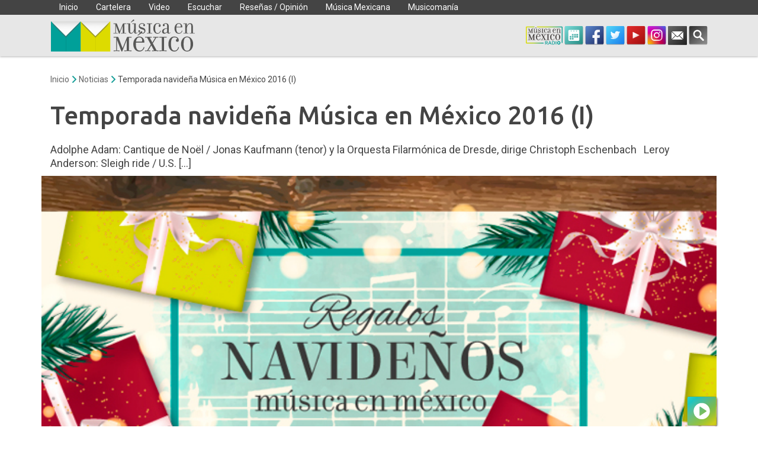

--- FILE ---
content_type: text/html; charset=UTF-8
request_url: https://musicaenmexico.com.mx/temporada-navidena-musica-mexico-2016-i/
body_size: 40686
content:
<!doctype html>
<html lang="es-MX" >
<head>
	<meta charset="UTF-8">
	
	<link rel="apple-touch-icon" sizes="57x57" href="https://musicaenmexico.com.mx/wp-content/themes/musicaenmexico-theme/img/icons/apple-icon-57x57.png">
	<link rel="apple-touch-icon" sizes="60x60" href="https://musicaenmexico.com.mx/wp-content/themes/musicaenmexico-theme/img/icons/apple-icon-60x60.png">
	<link rel="apple-touch-icon" sizes="72x72" href="https://musicaenmexico.com.mx/wp-content/themes/musicaenmexico-theme/img/icons/apple-icon-72x72.png">
	<link rel="apple-touch-icon" sizes="76x76" href="https://musicaenmexico.com.mx/wp-content/themes/musicaenmexico-theme/img/icons/apple-icon-76x76.png">
	<link rel="apple-touch-icon" sizes="114x114" href="https://musicaenmexico.com.mx/wp-content/themes/musicaenmexico-theme/img/icons/apple-icon-114x114.png">
	<link rel="apple-touch-icon" sizes="120x120" href="https://musicaenmexico.com.mx/wp-content/themes/musicaenmexico-theme/img/icons/apple-icon-120x120.png">
	<link rel="apple-touch-icon" sizes="144x144" href="https://musicaenmexico.com.mx/wp-content/themes/musicaenmexico-theme/img/icons/apple-icon-144x144.png">
	<link rel="apple-touch-icon" sizes="152x152" href="https://musicaenmexico.com.mx/wp-content/themes/musicaenmexico-theme/img/icons/apple-icon-152x152.png">
	<link rel="apple-touch-icon" sizes="180x180" href="https://musicaenmexico.com.mx/wp-content/themes/musicaenmexico-theme/img/icons/apple-icon-180x180.png">
	<link rel="icon" type="image/png" sizes="192x192"  href="https://musicaenmexico.com.mx/wp-content/themes/musicaenmexico-theme/img/icons/android-icon-192x192.png">
	<link rel="icon" type="image/png" sizes="32x32" href="https://musicaenmexico.com.mx/wp-content/themes/musicaenmexico-theme/img/icons/favicon-32x32.png">
	<link rel="icon" type="image/png" sizes="96x96" href="https://musicaenmexico.com.mx/wp-content/themes/musicaenmexico-theme/img/icons/favicon-96x96.png">
	<link rel="icon" type="image/png" sizes="16x16" href="https://musicaenmexico.com.mx/wp-content/themes/musicaenmexico-theme/img/icons/favicon-16x16.png">
	<link rel="manifest" href="https://musicaenmexico.com.mx/wp-content/themes/musicaenmexico-theme/img/icons/manifest.json">
	<meta name="msapplication-TileColor" content="#e7e7e7">
	<meta name="msapplication-TileImage" content="https://musicaenmexico.com.mx/wp-content/themes/musicaenmexico-theme/img/icons/ms-icon-144x144.png">
	<meta name="theme-color" content="#e7e7e7">
	
	<link href="//www.google-analytics.com" rel="dns-prefetch">
	<link rel="dns-prefetch" href="//fonts.googleapis.com" />
	<link rel="dns-prefetch" href="//fonts.gstatic.com" />
	<link rel="dns-prefetch" href="//google-analytics.com" />
	<link rel="dns-prefetch" href="//www.google-analytics.com" />
	<link rel="dns-prefetch" href="//youtube.com" />
	<link rel="dns-prefetch" href="//connect.facebook.net" />
	<link rel="dns-prefetch" href="//stats.wp.com" />
	
	<meta http-equiv="X-UA-Compatible" content="IE=edge,chrome=1">
	<meta name="viewport" content="width=device-width, initial-scale=1.0">
	<!--<meta name="apple-itunes-app" content="app-id=1155098434" >
	<meta name="google-play-app" content="app-id=mx.blimp.musicaenmexico">-->
		
	<meta name='robots' content='index, follow, max-image-preview:large, max-snippet:-1, max-video-preview:-1' />
			<script>
				// Allow detecting when fb api is loaded.
				function Deferred() {
					var self = this;
					this.promise = new Promise( function( resolve, reject ) {
						self.reject  = reject;
						self.resolve = resolve;
					});
				}
				window.fbLoaded = new Deferred();

				window.fbAsyncInit = function() {
					FB.init({
						appId            : '1474026706197212',
						autoLogAppEvents : true,
						xfbml            : true,
						version          : 'v3.0'
					});

					window.fbLoaded.resolve();
				};

				(function(d, s, id){
					var js, fjs = d.getElementsByTagName(s)[0];
					if (d.getElementById(id)) {return;}
					js = d.createElement(s); js.id = id;
					js.src = "https://connect.facebook.net/en_US/sdk.js";
					fjs.parentNode.insertBefore(js, fjs);
				}(document, 'script', 'facebook-jssdk'));
			</script>
			
	<!-- This site is optimized with the Yoast SEO plugin v26.5 - https://yoast.com/wordpress/plugins/seo/ -->
	<title>Temporada navideña Música en México 2016 (I) - Música en México</title>
	<link rel="canonical" href="https://musicaenmexico.com.mx/temporada-navidena-musica-mexico-2016-i/" />
	<meta property="og:locale" content="es_MX" />
	<meta property="og:type" content="article" />
	<meta property="og:title" content="Temporada navideña Música en México 2016 (I) - Música en México" />
	<meta property="og:description" content="Adolphe Adam: Cantique de Noël / Jonas Kaufmann (tenor) y la Orquesta Filarmónica de Dresde, dirige Christoph Eschenbach &nbsp; Leroy Anderson: Sleigh ride / U.S. [&hellip;]" />
	<meta property="og:url" content="https://musicaenmexico.com.mx/temporada-navidena-musica-mexico-2016-i/" />
	<meta property="og:site_name" content="Música en México" />
	<meta property="article:publisher" content="https://www.facebook.com/MusicaenMex" />
	<meta property="article:published_time" content="2016-12-18T16:00:06+00:00" />
	<meta property="article:modified_time" content="2016-12-19T14:33:36+00:00" />
	<meta property="og:image" content="https://musicaenmexico.com.mx/wp-content/uploads/2016/12/rn01.jpg" />
	<meta property="og:image:width" content="660" />
	<meta property="og:image:height" content="360" />
	<meta property="og:image:type" content="image/jpeg" />
	<meta name="author" content="Música en México" />
	<meta name="twitter:label1" content="Escrito por" />
	<meta name="twitter:data1" content="Música en México" />
	<meta name="twitter:label2" content="Tiempo de lectura" />
	<meta name="twitter:data2" content="1 minuto" />
	<script type="application/ld+json" class="yoast-schema-graph">{"@context":"https://schema.org","@graph":[{"@type":["Article","BlogPosting"],"@id":"https://musicaenmexico.com.mx/temporada-navidena-musica-mexico-2016-i/#article","isPartOf":{"@id":"https://musicaenmexico.com.mx/temporada-navidena-musica-mexico-2016-i/"},"author":{"name":"Música en México","@id":"https://musicaenmexico.com.mx/#/schema/person/d178f84265852c403b1bf73a95f211ec"},"headline":"Temporada navideña Música en México 2016 (I)","datePublished":"2016-12-18T16:00:06+00:00","dateModified":"2016-12-19T14:33:36+00:00","mainEntityOfPage":{"@id":"https://musicaenmexico.com.mx/temporada-navidena-musica-mexico-2016-i/"},"wordCount":144,"publisher":{"@id":"https://musicaenmexico.com.mx/#organization"},"image":{"@id":"https://musicaenmexico.com.mx/temporada-navidena-musica-mexico-2016-i/#primaryimage"},"thumbnailUrl":"https://musicaenmexico.com.mx/wp-content/uploads/2016/12/rn01.jpg","keywords":["Adam","Anderson","Bernal Jiménez","Boesmans","Regalos Navideños","Temporada navideña"],"articleSection":["Noticias"],"inLanguage":"es-MX"},{"@type":"WebPage","@id":"https://musicaenmexico.com.mx/temporada-navidena-musica-mexico-2016-i/","url":"https://musicaenmexico.com.mx/temporada-navidena-musica-mexico-2016-i/","name":"Temporada navideña Música en México 2016 (I) - Música en México","isPartOf":{"@id":"https://musicaenmexico.com.mx/#website"},"primaryImageOfPage":{"@id":"https://musicaenmexico.com.mx/temporada-navidena-musica-mexico-2016-i/#primaryimage"},"image":{"@id":"https://musicaenmexico.com.mx/temporada-navidena-musica-mexico-2016-i/#primaryimage"},"thumbnailUrl":"https://musicaenmexico.com.mx/wp-content/uploads/2016/12/rn01.jpg","datePublished":"2016-12-18T16:00:06+00:00","dateModified":"2016-12-19T14:33:36+00:00","breadcrumb":{"@id":"https://musicaenmexico.com.mx/temporada-navidena-musica-mexico-2016-i/#breadcrumb"},"inLanguage":"es-MX","potentialAction":[{"@type":"ReadAction","target":["https://musicaenmexico.com.mx/temporada-navidena-musica-mexico-2016-i/"]}]},{"@type":"ImageObject","inLanguage":"es-MX","@id":"https://musicaenmexico.com.mx/temporada-navidena-musica-mexico-2016-i/#primaryimage","url":"https://musicaenmexico.com.mx/wp-content/uploads/2016/12/rn01.jpg","contentUrl":"https://musicaenmexico.com.mx/wp-content/uploads/2016/12/rn01.jpg","width":660,"height":360},{"@type":"BreadcrumbList","@id":"https://musicaenmexico.com.mx/temporada-navidena-musica-mexico-2016-i/#breadcrumb","itemListElement":[{"@type":"ListItem","position":1,"name":"Home","item":"https://musicaenmexico.com.mx/"},{"@type":"ListItem","position":2,"name":"Noticias","item":"https://musicaenmexico.com.mx/noticias/"},{"@type":"ListItem","position":3,"name":"Temporada navideña Música en México 2016 (I)"}]},{"@type":"WebSite","@id":"https://musicaenmexico.com.mx/#website","url":"https://musicaenmexico.com.mx/","name":"Música en México","description":"Panorama de la música clásica en México","publisher":{"@id":"https://musicaenmexico.com.mx/#organization"},"alternateName":"Música en México A.C.","potentialAction":[{"@type":"SearchAction","target":{"@type":"EntryPoint","urlTemplate":"https://musicaenmexico.com.mx/?s={search_term_string}"},"query-input":{"@type":"PropertyValueSpecification","valueRequired":true,"valueName":"search_term_string"}}],"inLanguage":"es-MX"},{"@type":"Organization","@id":"https://musicaenmexico.com.mx/#organization","name":"Música en México","url":"https://musicaenmexico.com.mx/","logo":{"@type":"ImageObject","inLanguage":"es-MX","@id":"https://musicaenmexico.com.mx/#/schema/logo/image/","url":"https://musicaenmexico.com.mx/wp-content/uploads/2019/05/mm-logo.png","contentUrl":"https://musicaenmexico.com.mx/wp-content/uploads/2019/05/mm-logo.png","width":576,"height":126,"caption":"Música en México"},"image":{"@id":"https://musicaenmexico.com.mx/#/schema/logo/image/"},"sameAs":["https://www.facebook.com/MusicaenMex","https://x.com/MusicaenMx","https://www.instagram.com/musicaenmexico/","https://www.youtube.com/user/MusicaenMx/"]},{"@type":"Person","@id":"https://musicaenmexico.com.mx/#/schema/person/d178f84265852c403b1bf73a95f211ec","name":"Música en México","image":{"@type":"ImageObject","inLanguage":"es-MX","@id":"https://musicaenmexico.com.mx/#/schema/person/image/","url":"https://secure.gravatar.com/avatar/2199af6ab636ed1792f29527c2e7d1d4bfc464052e678a49445822dabfed1cca?s=96&r=g","contentUrl":"https://secure.gravatar.com/avatar/2199af6ab636ed1792f29527c2e7d1d4bfc464052e678a49445822dabfed1cca?s=96&r=g","caption":"Música en México"},"description":"Redacción. Música en México tiene la misión de promover la música clásica – y la música nueva – en México, y de dar a conocer una selección de las actividades musicales en el resto del mundo.","sameAs":["https://x.com/musicaenmx"],"url":"https://musicaenmexico.com.mx/author/adminmusica/"}]}</script>
	<!-- / Yoast SEO plugin. -->


<link rel='dns-prefetch' href='//stats.wp.com' />
<link rel='dns-prefetch' href='//v0.wordpress.com' />
<link rel="alternate" type="application/rss+xml" title="Música en México &raquo; Feed" href="https://musicaenmexico.com.mx/feed/" />
<link rel="alternate" type="application/rss+xml" title="Música en México &raquo; RSS de los comentarios" href="https://musicaenmexico.com.mx/comments/feed/" />
<link rel="alternate" title="oEmbed (JSON)" type="application/json+oembed" href="https://musicaenmexico.com.mx/wp-json/oembed/1.0/embed?url=https%3A%2F%2Fmusicaenmexico.com.mx%2Ftemporada-navidena-musica-mexico-2016-i%2F" />
<link rel="alternate" title="oEmbed (XML)" type="text/xml+oembed" href="https://musicaenmexico.com.mx/wp-json/oembed/1.0/embed?url=https%3A%2F%2Fmusicaenmexico.com.mx%2Ftemporada-navidena-musica-mexico-2016-i%2F&#038;format=xml" />
<style id='wp-img-auto-sizes-contain-inline-css' type='text/css'>
img:is([sizes=auto i],[sizes^="auto," i]){contain-intrinsic-size:3000px 1500px}
/*# sourceURL=wp-img-auto-sizes-contain-inline-css */
</style>
<style id='wp-emoji-styles-inline-css' type='text/css'>

	img.wp-smiley, img.emoji {
		display: inline !important;
		border: none !important;
		box-shadow: none !important;
		height: 1em !important;
		width: 1em !important;
		margin: 0 0.07em !important;
		vertical-align: -0.1em !important;
		background: none !important;
		padding: 0 !important;
	}
/*# sourceURL=wp-emoji-styles-inline-css */
</style>
<style id='wp-block-library-inline-css' type='text/css'>
:root{--wp-block-synced-color:#7a00df;--wp-block-synced-color--rgb:122,0,223;--wp-bound-block-color:var(--wp-block-synced-color);--wp-editor-canvas-background:#ddd;--wp-admin-theme-color:#007cba;--wp-admin-theme-color--rgb:0,124,186;--wp-admin-theme-color-darker-10:#006ba1;--wp-admin-theme-color-darker-10--rgb:0,107,160.5;--wp-admin-theme-color-darker-20:#005a87;--wp-admin-theme-color-darker-20--rgb:0,90,135;--wp-admin-border-width-focus:2px}@media (min-resolution:192dpi){:root{--wp-admin-border-width-focus:1.5px}}.wp-element-button{cursor:pointer}:root .has-very-light-gray-background-color{background-color:#eee}:root .has-very-dark-gray-background-color{background-color:#313131}:root .has-very-light-gray-color{color:#eee}:root .has-very-dark-gray-color{color:#313131}:root .has-vivid-green-cyan-to-vivid-cyan-blue-gradient-background{background:linear-gradient(135deg,#00d084,#0693e3)}:root .has-purple-crush-gradient-background{background:linear-gradient(135deg,#34e2e4,#4721fb 50%,#ab1dfe)}:root .has-hazy-dawn-gradient-background{background:linear-gradient(135deg,#faaca8,#dad0ec)}:root .has-subdued-olive-gradient-background{background:linear-gradient(135deg,#fafae1,#67a671)}:root .has-atomic-cream-gradient-background{background:linear-gradient(135deg,#fdd79a,#004a59)}:root .has-nightshade-gradient-background{background:linear-gradient(135deg,#330968,#31cdcf)}:root .has-midnight-gradient-background{background:linear-gradient(135deg,#020381,#2874fc)}:root{--wp--preset--font-size--normal:16px;--wp--preset--font-size--huge:42px}.has-regular-font-size{font-size:1em}.has-larger-font-size{font-size:2.625em}.has-normal-font-size{font-size:var(--wp--preset--font-size--normal)}.has-huge-font-size{font-size:var(--wp--preset--font-size--huge)}.has-text-align-center{text-align:center}.has-text-align-left{text-align:left}.has-text-align-right{text-align:right}.has-fit-text{white-space:nowrap!important}#end-resizable-editor-section{display:none}.aligncenter{clear:both}.items-justified-left{justify-content:flex-start}.items-justified-center{justify-content:center}.items-justified-right{justify-content:flex-end}.items-justified-space-between{justify-content:space-between}.screen-reader-text{border:0;clip-path:inset(50%);height:1px;margin:-1px;overflow:hidden;padding:0;position:absolute;width:1px;word-wrap:normal!important}.screen-reader-text:focus{background-color:#ddd;clip-path:none;color:#444;display:block;font-size:1em;height:auto;left:5px;line-height:normal;padding:15px 23px 14px;text-decoration:none;top:5px;width:auto;z-index:100000}html :where(.has-border-color){border-style:solid}html :where([style*=border-top-color]){border-top-style:solid}html :where([style*=border-right-color]){border-right-style:solid}html :where([style*=border-bottom-color]){border-bottom-style:solid}html :where([style*=border-left-color]){border-left-style:solid}html :where([style*=border-width]){border-style:solid}html :where([style*=border-top-width]){border-top-style:solid}html :where([style*=border-right-width]){border-right-style:solid}html :where([style*=border-bottom-width]){border-bottom-style:solid}html :where([style*=border-left-width]){border-left-style:solid}html :where(img[class*=wp-image-]){height:auto;max-width:100%}:where(figure){margin:0 0 1em}html :where(.is-position-sticky){--wp-admin--admin-bar--position-offset:var(--wp-admin--admin-bar--height,0px)}@media screen and (max-width:600px){html :where(.is-position-sticky){--wp-admin--admin-bar--position-offset:0px}}

/*# sourceURL=wp-block-library-inline-css */
</style><style id='global-styles-inline-css' type='text/css'>
:root{--wp--preset--aspect-ratio--square: 1;--wp--preset--aspect-ratio--4-3: 4/3;--wp--preset--aspect-ratio--3-4: 3/4;--wp--preset--aspect-ratio--3-2: 3/2;--wp--preset--aspect-ratio--2-3: 2/3;--wp--preset--aspect-ratio--16-9: 16/9;--wp--preset--aspect-ratio--9-16: 9/16;--wp--preset--color--black: #000000;--wp--preset--color--cyan-bluish-gray: #abb8c3;--wp--preset--color--white: #ffffff;--wp--preset--color--pale-pink: #f78da7;--wp--preset--color--vivid-red: #cf2e2e;--wp--preset--color--luminous-vivid-orange: #ff6900;--wp--preset--color--luminous-vivid-amber: #fcb900;--wp--preset--color--light-green-cyan: #7bdcb5;--wp--preset--color--vivid-green-cyan: #00d084;--wp--preset--color--pale-cyan-blue: #8ed1fc;--wp--preset--color--vivid-cyan-blue: #0693e3;--wp--preset--color--vivid-purple: #9b51e0;--wp--preset--gradient--vivid-cyan-blue-to-vivid-purple: linear-gradient(135deg,rgb(6,147,227) 0%,rgb(155,81,224) 100%);--wp--preset--gradient--light-green-cyan-to-vivid-green-cyan: linear-gradient(135deg,rgb(122,220,180) 0%,rgb(0,208,130) 100%);--wp--preset--gradient--luminous-vivid-amber-to-luminous-vivid-orange: linear-gradient(135deg,rgb(252,185,0) 0%,rgb(255,105,0) 100%);--wp--preset--gradient--luminous-vivid-orange-to-vivid-red: linear-gradient(135deg,rgb(255,105,0) 0%,rgb(207,46,46) 100%);--wp--preset--gradient--very-light-gray-to-cyan-bluish-gray: linear-gradient(135deg,rgb(238,238,238) 0%,rgb(169,184,195) 100%);--wp--preset--gradient--cool-to-warm-spectrum: linear-gradient(135deg,rgb(74,234,220) 0%,rgb(151,120,209) 20%,rgb(207,42,186) 40%,rgb(238,44,130) 60%,rgb(251,105,98) 80%,rgb(254,248,76) 100%);--wp--preset--gradient--blush-light-purple: linear-gradient(135deg,rgb(255,206,236) 0%,rgb(152,150,240) 100%);--wp--preset--gradient--blush-bordeaux: linear-gradient(135deg,rgb(254,205,165) 0%,rgb(254,45,45) 50%,rgb(107,0,62) 100%);--wp--preset--gradient--luminous-dusk: linear-gradient(135deg,rgb(255,203,112) 0%,rgb(199,81,192) 50%,rgb(65,88,208) 100%);--wp--preset--gradient--pale-ocean: linear-gradient(135deg,rgb(255,245,203) 0%,rgb(182,227,212) 50%,rgb(51,167,181) 100%);--wp--preset--gradient--electric-grass: linear-gradient(135deg,rgb(202,248,128) 0%,rgb(113,206,126) 100%);--wp--preset--gradient--midnight: linear-gradient(135deg,rgb(2,3,129) 0%,rgb(40,116,252) 100%);--wp--preset--font-size--small: 13px;--wp--preset--font-size--medium: 20px;--wp--preset--font-size--large: 36px;--wp--preset--font-size--x-large: 42px;--wp--preset--spacing--20: 0.44rem;--wp--preset--spacing--30: 0.67rem;--wp--preset--spacing--40: 1rem;--wp--preset--spacing--50: 1.5rem;--wp--preset--spacing--60: 2.25rem;--wp--preset--spacing--70: 3.38rem;--wp--preset--spacing--80: 5.06rem;--wp--preset--shadow--natural: 6px 6px 9px rgba(0, 0, 0, 0.2);--wp--preset--shadow--deep: 12px 12px 50px rgba(0, 0, 0, 0.4);--wp--preset--shadow--sharp: 6px 6px 0px rgba(0, 0, 0, 0.2);--wp--preset--shadow--outlined: 6px 6px 0px -3px rgb(255, 255, 255), 6px 6px rgb(0, 0, 0);--wp--preset--shadow--crisp: 6px 6px 0px rgb(0, 0, 0);}:where(.is-layout-flex){gap: 0.5em;}:where(.is-layout-grid){gap: 0.5em;}body .is-layout-flex{display: flex;}.is-layout-flex{flex-wrap: wrap;align-items: center;}.is-layout-flex > :is(*, div){margin: 0;}body .is-layout-grid{display: grid;}.is-layout-grid > :is(*, div){margin: 0;}:where(.wp-block-columns.is-layout-flex){gap: 2em;}:where(.wp-block-columns.is-layout-grid){gap: 2em;}:where(.wp-block-post-template.is-layout-flex){gap: 1.25em;}:where(.wp-block-post-template.is-layout-grid){gap: 1.25em;}.has-black-color{color: var(--wp--preset--color--black) !important;}.has-cyan-bluish-gray-color{color: var(--wp--preset--color--cyan-bluish-gray) !important;}.has-white-color{color: var(--wp--preset--color--white) !important;}.has-pale-pink-color{color: var(--wp--preset--color--pale-pink) !important;}.has-vivid-red-color{color: var(--wp--preset--color--vivid-red) !important;}.has-luminous-vivid-orange-color{color: var(--wp--preset--color--luminous-vivid-orange) !important;}.has-luminous-vivid-amber-color{color: var(--wp--preset--color--luminous-vivid-amber) !important;}.has-light-green-cyan-color{color: var(--wp--preset--color--light-green-cyan) !important;}.has-vivid-green-cyan-color{color: var(--wp--preset--color--vivid-green-cyan) !important;}.has-pale-cyan-blue-color{color: var(--wp--preset--color--pale-cyan-blue) !important;}.has-vivid-cyan-blue-color{color: var(--wp--preset--color--vivid-cyan-blue) !important;}.has-vivid-purple-color{color: var(--wp--preset--color--vivid-purple) !important;}.has-black-background-color{background-color: var(--wp--preset--color--black) !important;}.has-cyan-bluish-gray-background-color{background-color: var(--wp--preset--color--cyan-bluish-gray) !important;}.has-white-background-color{background-color: var(--wp--preset--color--white) !important;}.has-pale-pink-background-color{background-color: var(--wp--preset--color--pale-pink) !important;}.has-vivid-red-background-color{background-color: var(--wp--preset--color--vivid-red) !important;}.has-luminous-vivid-orange-background-color{background-color: var(--wp--preset--color--luminous-vivid-orange) !important;}.has-luminous-vivid-amber-background-color{background-color: var(--wp--preset--color--luminous-vivid-amber) !important;}.has-light-green-cyan-background-color{background-color: var(--wp--preset--color--light-green-cyan) !important;}.has-vivid-green-cyan-background-color{background-color: var(--wp--preset--color--vivid-green-cyan) !important;}.has-pale-cyan-blue-background-color{background-color: var(--wp--preset--color--pale-cyan-blue) !important;}.has-vivid-cyan-blue-background-color{background-color: var(--wp--preset--color--vivid-cyan-blue) !important;}.has-vivid-purple-background-color{background-color: var(--wp--preset--color--vivid-purple) !important;}.has-black-border-color{border-color: var(--wp--preset--color--black) !important;}.has-cyan-bluish-gray-border-color{border-color: var(--wp--preset--color--cyan-bluish-gray) !important;}.has-white-border-color{border-color: var(--wp--preset--color--white) !important;}.has-pale-pink-border-color{border-color: var(--wp--preset--color--pale-pink) !important;}.has-vivid-red-border-color{border-color: var(--wp--preset--color--vivid-red) !important;}.has-luminous-vivid-orange-border-color{border-color: var(--wp--preset--color--luminous-vivid-orange) !important;}.has-luminous-vivid-amber-border-color{border-color: var(--wp--preset--color--luminous-vivid-amber) !important;}.has-light-green-cyan-border-color{border-color: var(--wp--preset--color--light-green-cyan) !important;}.has-vivid-green-cyan-border-color{border-color: var(--wp--preset--color--vivid-green-cyan) !important;}.has-pale-cyan-blue-border-color{border-color: var(--wp--preset--color--pale-cyan-blue) !important;}.has-vivid-cyan-blue-border-color{border-color: var(--wp--preset--color--vivid-cyan-blue) !important;}.has-vivid-purple-border-color{border-color: var(--wp--preset--color--vivid-purple) !important;}.has-vivid-cyan-blue-to-vivid-purple-gradient-background{background: var(--wp--preset--gradient--vivid-cyan-blue-to-vivid-purple) !important;}.has-light-green-cyan-to-vivid-green-cyan-gradient-background{background: var(--wp--preset--gradient--light-green-cyan-to-vivid-green-cyan) !important;}.has-luminous-vivid-amber-to-luminous-vivid-orange-gradient-background{background: var(--wp--preset--gradient--luminous-vivid-amber-to-luminous-vivid-orange) !important;}.has-luminous-vivid-orange-to-vivid-red-gradient-background{background: var(--wp--preset--gradient--luminous-vivid-orange-to-vivid-red) !important;}.has-very-light-gray-to-cyan-bluish-gray-gradient-background{background: var(--wp--preset--gradient--very-light-gray-to-cyan-bluish-gray) !important;}.has-cool-to-warm-spectrum-gradient-background{background: var(--wp--preset--gradient--cool-to-warm-spectrum) !important;}.has-blush-light-purple-gradient-background{background: var(--wp--preset--gradient--blush-light-purple) !important;}.has-blush-bordeaux-gradient-background{background: var(--wp--preset--gradient--blush-bordeaux) !important;}.has-luminous-dusk-gradient-background{background: var(--wp--preset--gradient--luminous-dusk) !important;}.has-pale-ocean-gradient-background{background: var(--wp--preset--gradient--pale-ocean) !important;}.has-electric-grass-gradient-background{background: var(--wp--preset--gradient--electric-grass) !important;}.has-midnight-gradient-background{background: var(--wp--preset--gradient--midnight) !important;}.has-small-font-size{font-size: var(--wp--preset--font-size--small) !important;}.has-medium-font-size{font-size: var(--wp--preset--font-size--medium) !important;}.has-large-font-size{font-size: var(--wp--preset--font-size--large) !important;}.has-x-large-font-size{font-size: var(--wp--preset--font-size--x-large) !important;}
/*# sourceURL=global-styles-inline-css */
</style>

<style id='classic-theme-styles-inline-css' type='text/css'>
/*! This file is auto-generated */
.wp-block-button__link{color:#fff;background-color:#32373c;border-radius:9999px;box-shadow:none;text-decoration:none;padding:calc(.667em + 2px) calc(1.333em + 2px);font-size:1.125em}.wp-block-file__button{background:#32373c;color:#fff;text-decoration:none}
/*# sourceURL=/wp-includes/css/classic-themes.min.css */
</style>
<link rel='stylesheet' id='boostrap-grid-css' href='https://musicaenmexico.com.mx/wp-content/themes/musicaenmexico-theme/css/bootstrap-grid.css?ver=6.9' type='text/css' media='all' />
<link rel='stylesheet' id='mm-styles-css' href='https://musicaenmexico.com.mx/wp-content/themes/musicaenmexico-theme/css/main.css?ver=4.0.31769906145' type='text/css' media='all' />
<link rel="https://api.w.org/" href="https://musicaenmexico.com.mx/wp-json/" /><link rel="alternate" title="JSON" type="application/json" href="https://musicaenmexico.com.mx/wp-json/wp/v2/posts/24784" /><link rel="EditURI" type="application/rsd+xml" title="RSD" href="https://musicaenmexico.com.mx/xmlrpc.php?rsd" />
	<style>img#wpstats{display:none}</style>
		      <meta name="onesignal" content="wordpress-plugin"/>
            <script>

      window.OneSignalDeferred = window.OneSignalDeferred || [];

      OneSignalDeferred.push(function(OneSignal) {
        var oneSignal_options = {};
        window._oneSignalInitOptions = oneSignal_options;

        oneSignal_options['serviceWorkerParam'] = { scope: '/wp-content/plugins/onesignal-free-web-push-notifications/sdk_files/push/onesignal/' };
oneSignal_options['serviceWorkerPath'] = 'OneSignalSDKWorker.js';

        OneSignal.Notifications.setDefaultUrl("https://musicaenmexico.com.mx");

        oneSignal_options['wordpress'] = true;
oneSignal_options['appId'] = '1c143123-aa62-49e1-a8db-0759841739c6';
oneSignal_options['allowLocalhostAsSecureOrigin'] = true;
oneSignal_options['welcomeNotification'] = { };
oneSignal_options['welcomeNotification']['disable'] = true;
oneSignal_options['path'] = "https://musicaenmexico.com.mx/wp-content/plugins/onesignal-free-web-push-notifications/sdk_files/";
oneSignal_options['promptOptions'] = { };
oneSignal_options['promptOptions']['actionMessage'] = "Recibe lo mejor de la música clásica en México, suscríbete.";
oneSignal_options['promptOptions']['acceptButtonText'] = "Suscribir";
oneSignal_options['promptOptions']['cancelButtonText'] = "Cancelar";
              OneSignal.init(window._oneSignalInitOptions);
              OneSignal.Slidedown.promptPush()      });

      function documentInitOneSignal() {
        var oneSignal_elements = document.getElementsByClassName("OneSignal-prompt");

        var oneSignalLinkClickHandler = function(event) { OneSignal.Notifications.requestPermission(); event.preventDefault(); };        for(var i = 0; i < oneSignal_elements.length; i++)
          oneSignal_elements[i].addEventListener('click', oneSignalLinkClickHandler, false);
      }

      if (document.readyState === 'complete') {
           documentInitOneSignal();
      }
      else {
           window.addEventListener("load", function(event){
               documentInitOneSignal();
          });
      }
    </script>
<link rel="amphtml" href="https://musicaenmexico.com.mx/temporada-navidena-musica-mexico-2016-i/amp/">	<link rel="preconnect" href="https://fonts.gstatic.com">
	<link href="https://fonts.googleapis.com/css2?family=Roboto:ital,wght@0,400;0,700;1,400;1,700&family=Ubuntu:ital,wght@0,500;1,500&display=swap" rel="stylesheet">
	<script>
		var _ga_tracking = 0;
		var _max_ga = 10;
		var TuneInStatus = 'charging';
	</script>
	
	    <!-- Google tag (gtag.js) -->
	<script async src="https://www.googletagmanager.com/gtag/js?id=G-WZXGNCZ9Z0"></script>
	<script>
		window.dataLayer = window.dataLayer || [];
		function gtag(){dataLayer.push(arguments);}
		gtag('js', new Date());
		gtag('config', 'G-WZXGNCZ9Z0');
	</script>
    	<!-- Facebook Pixel Code -->
		<script>
		window.fbAsyncInit = function() {
			FB.init({
				appId      : '1474026706197212',
				xfbml      : true,
				version    : 'v19.0'
			});
			FB.AppEvents.logPageView();
		};

		(function(d, s, id){
			var js, fjs = d.getElementsByTagName(s)[0];
			if (d.getElementById(id)) {return;}
			js = d.createElement(s); js.id = id;
			js.src = "https://connect.facebook.net/en_US/sdk.js";
			fjs.parentNode.insertBefore(js, fjs);
		}(document, 'script', 'facebook-jssdk'));
	</script>

	<!-- End Facebook Pixel Code -->

<link rel='stylesheet' id='slick-css' href='https://musicaenmexico.com.mx/wp-content/themes/musicaenmexico-theme/css/slick/slick.css?ver=6.9' type='text/css' media='all' />
</head>
<body class="wp-singular post-template-default single single-post postid-24784 single-format-standard wp-theme-musicaenmexico-theme" >
<div id="page-loading"><div class="logo"></div></div>
<div id="fb-root"></div>
<!-- wrapper -->
<div class="wrapper" id="page" itemscope="itemscope" itemtype="http://schema.org/WebPage">
	<!-- header -->
	<header class="header clear" role="banner">
		
		<div  class="wrap">
			<div class="main-menu ">
				<div class="container">
					
					<nav class="nav" role="navigation" >
						<div class="menu-container"><ul class="menu clear"><li id="menu-item-14791" class="menu-item menu-item-type-post_type menu-item-object-page menu-item-home menu-item-has-children menu-item-14791"><a href="https://musicaenmexico.com.mx/">Inicio</a>
<ul class="sub-menu">
	<li id="menu-item-26918" class="menu-item menu-item-type-post_type menu-item-object-page menu-item-26918"><a href="https://musicaenmexico.com.mx/contacto/">Contacto</a></li>
	<li id="menu-item-26919" class="menu-item menu-item-type-post_type menu-item-object-page menu-item-26919"><a href="https://musicaenmexico.com.mx/quienes-somos/">Quienes Somos</a></li>
	<li id="menu-item-27235" class="menu-item menu-item-type-post_type menu-item-object-page menu-item-27235"><a href="https://musicaenmexico.com.mx/descarga-la-app-musica-clasica-mexico/">App</a></li>
	<li id="menu-item-13511" class="menu-item menu-item-type-taxonomy menu-item-object-category current-post-ancestor current-menu-parent current-post-parent menu-item-13511"><a href="https://musicaenmexico.com.mx/noticias/">Noticias</a></li>
	<li id="menu-item-27300" class="menu-item menu-item-type-post_type menu-item-object-page menu-item-27300"><a href="https://musicaenmexico.com.mx/suscribete/">Suscríbete y recibe un eBook</a></li>
</ul>
</li>
<li id="menu-item-12549" class="menu-item menu-item-type-custom menu-item-object-custom menu-item-has-children menu-item-12549"><a href="https://musicaenmexico.com.mx/cartelera/">Cartelera</a>
<ul class="sub-menu">
	<li id="menu-item-31103" class="menu-item menu-item-type-custom menu-item-object-custom menu-item-31103"><a href="https://musicaenmexico.com.mx/salas/">Salas de Concierto</a></li>
	<li id="menu-item-49728" class="menu-item menu-item-type-custom menu-item-object-custom menu-item-49728"><a href="https://musicaenmexico.com.mx/cartelera/bellas-artes/">Bellas Artes</a></li>
	<li id="menu-item-27189" class="menu-item menu-item-type-taxonomy menu-item-object-salas menu-item-27189"><a href="https://musicaenmexico.com.mx/cartelera/sala-nezahualcoyotl-unam/">Sala Nezahualcóyotl</a></li>
	<li id="menu-item-27191" class="menu-item menu-item-type-taxonomy menu-item-object-salas menu-item-27191"><a href="https://musicaenmexico.com.mx/cartelera/cenart/">CENART</a></li>
	<li id="menu-item-27190" class="menu-item menu-item-type-taxonomy menu-item-object-salas menu-item-27190"><a href="https://musicaenmexico.com.mx/cartelera/auditorio-nacional/">Auditorio Nacional</a></li>
</ul>
</li>
<li id="menu-item-46838" class="menu-item menu-item-type-custom menu-item-object-custom menu-item-has-children menu-item-46838"><a href="#">Video</a>
<ul class="sub-menu">
	<li id="menu-item-49560" class="menu-item menu-item-type-taxonomy menu-item-object-category menu-item-49560"><a href="https://musicaenmexico.com.mx/en-vivo-desde-mexico/">En vivo desde México</a></li>
	<li id="menu-item-46841" class="menu-item menu-item-type-taxonomy menu-item-object-category menu-item-46841"><a href="https://musicaenmexico.com.mx/obras-maestras/">Obras maestras</a></li>
	<li id="menu-item-46842" class="menu-item menu-item-type-taxonomy menu-item-object-category menu-item-46842"><a href="https://musicaenmexico.com.mx/opera-en-europa/">Ópera en Europa</a></li>
</ul>
</li>
<li id="menu-item-16982" class="menu-item menu-item-type-custom menu-item-object-custom menu-item-has-children menu-item-16982"><a href="https://musicaenmexico.com.mx/multimedia">Escuchar</a>
<ul class="sub-menu">
	<li id="menu-item-14790" class="menu-item menu-item-type-post_type menu-item-object-page menu-item-14790"><a href="https://musicaenmexico.com.mx/musica-clasica-en-linea/">Radio</a></li>
</ul>
</li>
<li id="menu-item-17961" class="menu-item menu-item-type-custom menu-item-object-custom menu-item-has-children menu-item-17961"><a href="#">Reseñas / Opinión</a>
<ul class="sub-menu">
	<li id="menu-item-17962" class="menu-item menu-item-type-taxonomy menu-item-object-category menu-item-has-children menu-item-17962"><a href="https://musicaenmexico.com.mx/nuestros-criticos/">Nuestros Críticos</a>
	<ul class="sub-menu">
		<li id="menu-item-16984" class="menu-item menu-item-type-taxonomy menu-item-object-cmultimedia menu-item-16984"><a href="https://musicaenmexico.com.mx/multimedia/podcast/">Podcast</a></li>
		<li id="menu-item-19875" class="menu-item menu-item-type-taxonomy menu-item-object-cmusicomania menu-item-19875"><a href="https://musicaenmexico.com.mx/musicomania/discos-diccionario-musical/">Discos</a></li>
		<li id="menu-item-19876" class="menu-item menu-item-type-taxonomy menu-item-object-cmusicomania menu-item-19876"><a href="https://musicaenmexico.com.mx/musicomania/libros-diccionario-musical/">Libros</a></li>
	</ul>
</li>
	<li id="menu-item-17963" class="menu-item menu-item-type-taxonomy menu-item-object-category menu-item-17963"><a href="https://musicaenmexico.com.mx/top-ten/">Top Ten</a></li>
</ul>
</li>
<li id="menu-item-18870" class="menu-item menu-item-type-custom menu-item-object-custom menu-item-has-children menu-item-18870"><a href="/musica-mexicana">Música Mexicana</a>
<ul class="sub-menu">
	<li id="menu-item-32869" class="menu-item menu-item-type-taxonomy menu-item-object-cmusica-mexicana menu-item-32869"><a href="https://musicaenmexico.com.mx/musica-mexicana/directores/">Directores</a></li>
	<li id="menu-item-49559" class="menu-item menu-item-type-taxonomy menu-item-object-cmusica-mexicana menu-item-49559"><a href="https://musicaenmexico.com.mx/musica-mexicana/himnos/">Himnos de México</a></li>
	<li id="menu-item-18872" class="menu-item menu-item-type-taxonomy menu-item-object-cmusica-mexicana menu-item-18872"><a href="https://musicaenmexico.com.mx/musica-mexicana/historia/">Historia, compositores</a></li>
	<li id="menu-item-62082" class="menu-item menu-item-type-taxonomy menu-item-object-cmusica-mexicana menu-item-62082"><a href="https://musicaenmexico.com.mx/musica-mexicana/musica-popular/">Música popular</a></li>
	<li id="menu-item-46477" class="menu-item menu-item-type-taxonomy menu-item-object-cmusica-mexicana menu-item-46477"><a href="https://musicaenmexico.com.mx/musica-mexicana/musica-tradicional/">Música tradicional mexicana</a></li>
	<li id="menu-item-59037" class="menu-item menu-item-type-taxonomy menu-item-object-cmusica-mexicana menu-item-59037"><a href="https://musicaenmexico.com.mx/musica-mexicana/nuestros-clasicos/">Nuestros clásicos</a></li>
	<li id="menu-item-32867" class="menu-item menu-item-type-taxonomy menu-item-object-cmusica-mexicana menu-item-32867"><a href="https://musicaenmexico.com.mx/musica-mexicana/pianistas-mexicanos/">Pianistas</a></li>
	<li id="menu-item-32868" class="menu-item menu-item-type-taxonomy menu-item-object-cmusica-mexicana menu-item-32868"><a href="https://musicaenmexico.com.mx/musica-mexicana/violinistas-mexicanos/">Violinistas</a></li>
	<li id="menu-item-49558" class="menu-item menu-item-type-taxonomy menu-item-object-cmusica-mexicana menu-item-49558"><a href="https://musicaenmexico.com.mx/musica-mexicana/violonchelistas-mexicanos/">Violonchelistas mexicanos</a></li>
</ul>
</li>
<li id="menu-item-19873" class="menu-item menu-item-type-custom menu-item-object-custom menu-item-has-children menu-item-19873"><a href="/musicomania">Musicomanía</a>
<ul class="sub-menu">
	<li id="menu-item-68407" class="menu-item menu-item-type-taxonomy menu-item-object-cmusicomania menu-item-68407"><a href="https://musicaenmexico.com.mx/musicomania/anecdotario/">Anecdotario</a></li>
	<li id="menu-item-54918" class="menu-item menu-item-type-taxonomy menu-item-object-cmusicomania menu-item-54918"><a href="https://musicaenmexico.com.mx/musicomania/charlas-musicales/">Charlas Musicales</a></li>
	<li id="menu-item-52891" class="menu-item menu-item-type-taxonomy menu-item-object-category menu-item-52891"><a href="https://musicaenmexico.com.mx/peliculas/">Cineteca Musical</a></li>
	<li id="menu-item-20816" class="menu-item menu-item-type-taxonomy menu-item-object-cmusicomania menu-item-20816"><a href="https://musicaenmexico.com.mx/musicomania/compositores/">Compositores</a></li>
	<li id="menu-item-19874" class="menu-item menu-item-type-taxonomy menu-item-object-cmusicomania menu-item-19874"><a href="https://musicaenmexico.com.mx/musicomania/diccionario-musical/">Enciclopedia Musical</a></li>
	<li id="menu-item-55195" class="menu-item menu-item-type-taxonomy menu-item-object-cmusicomania menu-item-55195"><a href="https://musicaenmexico.com.mx/musicomania/jazz/">El Rincón del JAZZ</a></li>
	<li id="menu-item-22631" class="menu-item menu-item-type-taxonomy menu-item-object-cmusicomania menu-item-22631"><a href="https://musicaenmexico.com.mx/musicomania/interpretes/">Intérpretes</a></li>
	<li id="menu-item-60027" class="menu-item menu-item-type-taxonomy menu-item-object-cmusicomania menu-item-60027"><a href="https://musicaenmexico.com.mx/musicomania/intermitencias/">Intermitencias</a></li>
	<li id="menu-item-46630" class="menu-item menu-item-type-custom menu-item-object-custom menu-item-46630"><a href="/historia">Historia de la música</a></li>
</ul>
</li>
</ul></div>					</nav>
				</div>
			
			
			</div>
			
			<div class="container-lg main">
				
				<div class="row justify-content-between align-items-center">
					
					<!-- logo -->
					<div class="col-auto align-items-center" style="position: relative" >
						<div class="d-flex wrap-logo ">
							<div class="toggle-menu pr-3">
								<a href="#" title="Ver Menú">
									<img src="[data-uri]" alt="" width="25" height="25">
								
								</a>
							</div>
							<div class="logo-container">
								
								<div class="logo" data-step="1" data-intro="Tenemos algunas novedades para ti.">
									
									<a href="https://musicaenmexico.com.mx"  >
										<img src="https://musicaenmexico.com.mx/wp-content/themes/musicaenmexico-theme/img/logo.svg" width="154" height="34" alt="Logo" loading="lazy" >
									</a>
								
								</div>
							
							</div>
						</div>
					
					
					</div>
					
					<!-- /logo -->
					<!-- nav -->
					
					
					<div class="col-auto block redes" >
						<div class="row no-gutters justify-content-end">
							<a href="#playradio" id="radio-top" title="Play radio" class="social-link show-radio on-mb" rel="nofollow" >
								<img src="[data-uri]" class="desktop" alt="radio"  />
								<img src="[data-uri]" alt="cartelera" class="mobile radio" width="32" height="32">
							</a>
							
							<a href="/cartelera"  title="Síguenos en facebook" class="social-link cartelera on-mb">
							
	                            <span >
									<img src="[data-uri]" alt="cartelera" width="32" height="32">
	                            </span>
							</a>
							
							<a href="https://www.facebook.com/MusicaenMex" target="_blank" title="Síguenos en facebook" class="social-link">
	                            <span >
									<img src="[data-uri]" alt="facebook" width="32" height="32">
	                            </span>
							</a>
								<a href="https://twitter.com/MusicaenMx" target="_blank" title="Síguenos en twitter" class="social-link">
	                            <span >
									<img src="[data-uri]" alt="twitter" width="32" height="32">
	                            </span>
							
							</a>
							<a href="https://www.youtube.com/MusicaenMx" target="_blank" title="youtube" class="social-link">
	                            <span >
									<img src="[data-uri]" alt="youtube" width="32" height="32">
	                            </span>
							</a>
							<a href="https://www.instagram.com/musicaenmexico/" target="_blank" title="instagram" class="social-link">
	                            <span >
									<img src="[data-uri]" alt="instagram" width="32" height="32">
	                            </span>
							</a>
							<a href="http://musicaenmexico.com.mx/contacto/" title="Contacto" class="social-link">
	                            <span >
									<img src="[data-uri]" alt="contacto" width="32" height="32">
	                            </span>
							</a>
							
							<span class="social-link on-mb search-header">
                        	    <img src="[data-uri]" alt="search" width="32" height="32">
                            </span>
						</div>
					
					</div>
				
				</div>
			
			</div>
		</div>
	</header>
	
	
	<div class="hide-search">
		<div class="container">
			<div class="row">
				<div class="col-12 mb-5">
					<!-- search -->
<form class="search" method="get" action="https://musicaenmexico.com.mx" role="search">
	<input class="search-input" type="search" name="s" placeholder="Buscar">
	<button class="search-submit" type="submit" role="button">Buscar</button>
</form>
<!-- /search -->
				</div>
			</div>
		
		</div>
	</div>
	
	
	<div id="middle-content" class="infinite-wrap" >
		
		<div class="wrap infinite-item " id="middle-wrap" data-body-class="wp-singular post-template-default single single-post postid-24784 single-format-standard wp-theme-musicaenmexico-theme" >
			
						<div class="separator" >
				<div class="main-content-wrap" >
					<div class="container-md breads" >
						<ol id="breadcrumbs" class="breadcrumbs" itemprop="breadcrumb" itemscope itemtype="http://schema.org/BreadcrumbList">
    <li itemprop="itemListElement" itemscope itemtype="http://schema.org/ListItem" class="list-item" >
		    <a   itemscope itemtype="https://schema.org/WebPage"
            itemprop="item"
            itemid="https://musicaenmexico.com.mx"
		    class="bread-link " href="https://musicaenmexico.com.mx" title="Música en México" rel="follow"  >
			    <span itemprop="name" >Inicio</span>
			    <meta itemprop="url" content="https://musicaenmexico.com.mx">
				
            </a>
            <meta itemprop="position" content="1" >
            
     </li> 
    <li itemprop="itemListElement" itemscope itemtype="http://schema.org/ListItem" class="item-cat" >
		    <a   itemscope itemtype="https://schema.org/WebPage"
            itemprop="item"
            itemid="https://musicaenmexico.com.mx/noticias/"
		    class="bread-link " href="https://musicaenmexico.com.mx/noticias/" title="Noticias" rel="follow"  >
			    <span itemprop="name" >Noticias</span>
			    <meta itemprop="url" content="https://musicaenmexico.com.mx/noticias/">
				
            </a>
            <meta itemprop="position" content="2" >
            
     </li> 
    <li itemprop="itemListElement" itemscope itemtype="http://schema.org/ListItem" class="item-current">
      <span itemscope itemtype="https://schema.org/WebPage" itemid="https://musicaenmexico.com.mx/temporada-navidena-musica-mexico-2016-i/"
            itemprop="item">
		    <span itemprop="name" >Temporada navideña Música en México 2016 (I)</span>
		    <meta itemprop="url" content="https://musicaenmexico.com.mx/temporada-navidena-musica-mexico-2016-i/" />
        </span>
		<meta itemprop="position" content="3" >
    </li></ol>					</div>
	<main role="main">
	<!-- section -->
	<section>

			
        			<!-- article -->
			<div class="wrap-article" >
				
				<article id="post-24784" class="main post-24784 post type-post status-publish format-standard has-post-thumbnail hentry category-noticias tag-adam tag-anderson tag-bernal-jimenez tag-boesmans tag-regalos-navidenos tag-temporada-navidena compositor-barber" data-uri="https://musicaenmexico.com.mx/temporada-navidena-musica-mexico-2016-i/"
				         itemprop="mainEntity"  itemscope itemtype="https://schema.org/Article"
				         itemid="https://musicaenmexico.com.mx/temporada-navidena-musica-mexico-2016-i/#post" >
					<meta itemprop="mainEntityOfPage" content="https://musicaenmexico.com.mx/temporada-navidena-musica-mexico-2016-i/">
					
					<!-- post thumbnail -->
                    <header class="entry-header">

                        <div class="container-md">
                            

                            <div class="title-wrap">
                                <h1 class="entry-title" itemprop="headline">
                                    Temporada navideña Música en México 2016 (I)                                </h1>
                                <h2 class="excerpt sans-serif pb-3" itemprop="abstract">
                                    Adolphe Adam: Cantique de Noël / Jonas Kaufmann (tenor) y la Orquesta Filarmónica de Dresde, dirige Christoph Eschenbach &nbsp; Leroy Anderson: Sleigh ride / U.S. [&hellip;]                                </h2>
                            </div>
                            
                            
                            

                        </div>
                        <div class="container-md no-padding" >
                            <div class="row no-gutters">
                                <div class="col-12" >

                                    
                                                                                    <figure class="thumbnail" itemprop="image">

                                                <img width="660" height="360" src="https://musicaenmexico.com.mx/wp-content/uploads/2016/12/rn01.jpg" class="attachment-large size-large wp-post-image" alt="" itemprop="image" decoding="async" fetchpriority="high" srcset="https://musicaenmexico.com.mx/wp-content/uploads/2016/12/rn01.jpg 660w, https://musicaenmexico.com.mx/wp-content/uploads/2016/12/rn01-600x327.jpg 600w, https://musicaenmexico.com.mx/wp-content/uploads/2016/12/rn01-412x225.jpg 412w" sizes="(max-width: 660px) 100vw, 660px" />                                                
                                            </figure>
                                        
                                                                    </div>
                            </div>
                        </div>



                </header>
					
                <div class="container-md">
                    
                    <div class="row main justify-content-center" itemprop="articleBody">
                        <div class="col-12 col-lg-8"  >
                                <div class="sharer" id="sharer" >
        <div class="wrap">
            <div class="button" >
                <img alt="" src="[data-uri]" />
            </div>
            <div class="links" id="links" >

                <a href="https://www.facebook.com/dialog/share?app_id=1474026706197212&href=https%3A%2F%2Fmusicaenmexico.com.mx%2Ftemporada-navidena-musica-mexico-2016-i%2F&quote=Temporada+navide%C3%B1a+M%C3%BAsica+en+M%C3%A9xico+2016+%28I%29+-+Adolphe+Adam%3A+Cantique+de+No%C3%ABl+%2F+Jonas+Kaufmann+%28tenor%29+y+la+Orquesta+Filarm%C3%B3nica+de+Dresde%2C+dirige+Christoph+Eschenbach+%26nbsp%3B+Leroy+Anderson%3A+Sleigh+ride+%2F+U.S.+..."  class="fb" target="_blank"
                   title="compartir en facebook">
					<span >
                                                    <img alt="" width="50" height="50" src="[data-uri]" />
                                            </span>
                </a>

                <a href="https://twitter.com/intent/tweet?text=Temporada+navide%C3%B1a+M%C3%BAsica+en+M%C3%A9xico+2016+%28I%29&url=https%3A%2F%2Fmusicaenmexico.com.mx%2Ftemporada-navidena-musica-mexico-2016-i%2F" class="tw" target="_blank">

					<span >
                                                    <img alt="" width="50" height="50" src="[data-uri]" />
                                                </span>

                </a>


                <a href="mailto:?subject=Temporada+navide%C3%B1a+M%C3%BAsica+en+M%C3%A9xico+2016+%28I%29&amp;body=Temporada+navide%C3%B1a+M%C3%BAsica+en+M%C3%A9xico+2016+%28I%29++https%3A%2F%2Fmusicaenmexico.com.mx%2Ftemporada-navidena-musica-mexico-2016-i%2F" class="ma" target="_blank">
					<span >
                                                    <img alt="" width="50" height="50" src="[data-uri]" />
                                            </span>
                </a>

                
                <a href="https://wa.me/?text=Temporada navideña Música en México 2016 (I) https://musicaenmexico.com.mx/temporada-navidena-musica-mexico-2016-i/" data-action="share/whatsapp/share" class="wa" target="_blank">
					<span >
                                            <img alt="" width="50" height="50" src="[data-uri]" />
                                        </span></a>

                <a href="https://telegram.me/share/url?url=https://musicaenmexico.com.mx/temporada-navidena-musica-mexico-2016-i/&text=Temporada navideña Música en México 2016 (I)" class="tel" target="_blank">
					<span >
                                            <img alt="" width="50" height="50" src="[data-uri]" />
                                        </span></a>

            </div>

        </div>

    </div>
                                <div class="post-content" style=" position: relative;">
                                
                                
                                    <div class="meta-publish">
        <div class="wrap-meta">
            <div class="row justify-content-between align-items-center">
                <div class="col-auto">
                    <span>Por <span class="author">

                                            <a href="https://musicaenmexico.com.mx/author/adminmusica/">Música en México</a>
                                        </span>
                    </span>
                                            <span class="published"
                              itemprop="datePublished"  content="2016-12-18T11:00:06-06:00"
                              datetime="">
	                    diciembre 18, 2016                    </span>

                        <span class="updated" datetime="diciembre 19, 2016"
                              itemprop="dateModified"  content="2016-12-19T09:33:36-06:00" >
                        Última Modificación diciembre 19, 2016
                    </span>
                                        <span itemscope itemtype="https://schema.org/Organization" itemprop="publisher">
	                <meta itemprop="name" content="Música en México">
	                <span itemprop="logo"  itemscope itemtype="https://schema.org/ImageObject" >
		                <meta itemprop="url" content="https://musicaenmexico.com.mx/wp-content/themes/musicaenmexico-theme/img/logo.png">
	                </span>
	                </span>
                </div>
                <div class="col-auto terms">
                    <div class="category">
        <a href="https://musicaenmexico.com.mx/noticias/" rel="tag">Noticias</a></div>

                </div>
            </div>


        </div>
    </div>

    
                                <div class="entry-content" >
                                    <p><span style="font-weight: 400;">Adolphe Adam: Cantique de Noël / Jonas Kaufmann (tenor) y la Orquesta Filarmónica de Dresde, dirige Christoph Eschenbach</span></p>
<p><iframe loading="lazy"  title="Jonas Kaufmann - Cantique de Noël/O Holy Night - Dresden Adventskonzert &#039;08" width="500" height="375" src="https://www.youtube.com/embed/qBJObglpL9A?feature=oembed" frameborder="0" allow="accelerometer; autoplay; clipboard-write; encrypted-media; gyroscope; picture-in-picture; web-share" referrerpolicy="strict-origin-when-cross-origin" allowfullscreen></iframe></p>
<p>&nbsp;</p>
<p><span style="font-weight: 400;">Leroy Anderson: Sleigh ride / U.S. Navy Band, dirige el capitán Brian Walden</span></p>
<p><iframe loading="lazy"  title="Sleigh Ride - U.S. Navy Band" width="500" height="281" src="https://www.youtube.com/embed/xTMc-WAjL-I?feature=oembed" frameborder="0" allow="accelerometer; autoplay; clipboard-write; encrypted-media; gyroscope; picture-in-picture; web-share" referrerpolicy="strict-origin-when-cross-origin" allowfullscreen></iframe></p>
<p>&nbsp;</p>
<p><span style="font-weight: 400;">Samuel Barber: Die Natali (Preludios corales para Navidad), Op.37 / Royal Scottish National Orchestra, dirige Marin Alsop</span></p>
<p>https://www.youtube.com/watch?v=OdHox3oO9yk</p>
<p>&nbsp;</p>
<p><span style="font-weight: 400;">Miguel Bernal Jiménez: Sonata de Navidad (II. Ofertorio) / Víctor Urbán (órgano)</span></p>
<p><iframe loading="lazy"  loading="lazy" title="SONATA DE NAVIDAD OFERTORIO" width="500" height="375" src="https://www.youtube.com/embed/0V_FXnIt6yw?feature=oembed" frameborder="0" allow="accelerometer; autoplay; clipboard-write; encrypted-media; gyroscope; picture-in-picture; web-share" referrerpolicy="strict-origin-when-cross-origin" allowfullscreen></iframe></p>
<p>&nbsp;</p>
<p><span style="font-weight: 400;">Philippe Boesmans: Wintermärchen (Fragmento del Acto I) / Kurt Streit (Polixenes), Franz-Josef Selig (Camillo) y la Orquestra del Théâtre Royal de La Monnaie, dirige Kazushi Ono</span></p>
<p><iframe loading="lazy"  loading="lazy" title="WINTERMÄRCHEN de PHILIPPE BOESMANS (2003-04)" width="500" height="281" src="https://www.youtube.com/embed/tKGdCeKg2nM?feature=oembed" frameborder="0" allow="accelerometer; autoplay; clipboard-write; encrypted-media; gyroscope; picture-in-picture; web-share" referrerpolicy="strict-origin-when-cross-origin" allowfullscreen></iframe></p>

                                </div>

                                <span class="infinite-previous" style="display: block; !important;" ><a href="https://musicaenmexico.com.mx/mas-cascanueces/" rel="prev">&nbsp;</a></span>                                <div class="bottom">
                                    <div class="tags" >
                                        <span itemprop="keywords"><a href="https://musicaenmexico.com.mx/tag/adam/" rel="tag">Adam</a></span><span itemprop="keywords"><a href="https://musicaenmexico.com.mx/tag/anderson/" rel="tag">Anderson</a></span><span itemprop="keywords"><a href="https://musicaenmexico.com.mx/tag/bernal-jimenez/" rel="tag">Bernal Jiménez</a></span><span itemprop="keywords"><a href="https://musicaenmexico.com.mx/tag/boesmans/" rel="tag">Boesmans</a></span><span itemprop="keywords"><a href="https://musicaenmexico.com.mx/tag/regalos-navidenos/" rel="tag">Regalos Navideños</a></span><span itemprop="keywords"><a href="https://musicaenmexico.com.mx/tag/temporada-navidena/" rel="tag">Temporada navideña</a></span>                                    </div>
                                    
                                </div>
	
                                
                                <div class=" aweber-form">
                                    
                                        <aside>


	    <form novalidate="" class="aweber-form" method="post" action="https://link.continuapro.com/ngs/371970/enqlRE8QY785TqLZ63l1/embedded">

            <div class="row-content">
                <div class="block-8">
	                <h3>Suscríbete para recibir nuestros boletines</h3>
                </div>

            </div>
            <div class="row  align-items-end fields">
                <div class="col-12 col-md-5 col-lg-5">
                    <label class="previewLabel" for="awf_field-92082160">Nombre: </label>
	                <input type="text" class="text" placeholder="Nombre" name="attributes[Nombre]" required>

                </div>

                <div class="col-12 col-md-5 col-lg-5">
                    <label class="previewLabel" for="awf_field-92082161">Correo: </label>
	                <input type="email" class="text" placeholder="Correo" name="email" required>

                </div>

                <div class="col-12 col-md-2 col-lg-2 align-content-end">

                    <input name="submit" id="af-submit-image-1144183254" type="image" class="image" style="background: none; max-width: 100%;" alt="Registrarse" src="https://musicaenmexico.com.mx/wp-content/themes/musicaenmexico-theme/img/button-suscribe.jpg"  />
                </div>
            </div>
            <div class="privacy-legend">Respetamos tu <a title="Privacy Policy" href="https://www.aweber.com/permission.htm" target="_blank" rel="nofollow">Privacidad</a></div>

            <div style="display: none;"><img src="https://forms.aweber.com/form/displays.htm?id=jIwsLIwczEysLA==" alt="" /></div>
        </form>
    </aside>
    
                                </div>


                                <div class="about-author vcard">

                                    <div class="wrap row ">
                                        <div class="col-12 col-sm-2">

                                            <div class="gravatar">
                                                <img alt='Música en México' src="" data-src='https://secure.gravatar.com/avatar/2199af6ab636ed1792f29527c2e7d1d4bfc464052e678a49445822dabfed1cca?s=85&#038;d=mm&#038;r=g' srcset='https://secure.gravatar.com/avatar/2199af6ab636ed1792f29527c2e7d1d4bfc464052e678a49445822dabfed1cca?s=170&#038;d=mm&#038;r=g 2x' class='avatar avatar-85 photo photo' height='85' width='85' loading='lazy' decoding='async'/>
                                            </div>


                                        </div>
                                        <div class="col-12 col-sm-10 ">

                                            <div class="about-box">
                                                <div class="mb-2">Escrito por:</div>
                                                <h3 class="mb-1 mt-0" itemprop="author">
                                                    <span class="fn" >


                                                    Música en México                                                    </span>

                                                </h3>
                                                <div>
                                                    Redacción. Música en México tiene la misión de promover la música clásica – y la música nueva – en México, y de dar a conocer una selección de las actividades musicales en el resto del mundo.                                                </div>
                                            </div>
                                        </div>
                                    </div>
                                </div>


                                <div class="extra clear" >
                                    
                                    <div class="wrap-comments">
                                        
<div id="comments-24784" class="comments-area">

	

			<h2 class="comments-title">
			Comentarios
		</h2>
		<div id="24784" class="fb-comments" data-href="https://musicaenmexico.com.mx/temporada-navidena-musica-mexico-2016-i/" data-numposts="4" ></div>


	
	</div><!-- #comments .comments-area -->
                                    </div>



                                </div>

                            </div>

                        </div>
                        <div class="col-12 col-md-8 col-lg-4 sidebar">
                            
<aside>

    <div class="widget-wrap widget-calendar" style="margin-top:20px;">
        <h2>Cartelera de eventos</h2>
        <div>
                <div id="calendar">
        <div class="calendar">
            <div class="calendar__month">
                <div class="cal-month__current"></div>
                <div class="cal-month__previous"><span class="nav-button prev"></span></div>
                <div class="cal-month__next"><span class="nav-button next"></span></div>
            </div>
            <div class="calendar__head">
                <div class="cal-head__day"></div>
                <div class="cal-head__day"></div>
                <div class="cal-head__day"></div>
                <div class="cal-head__day"></div>
                <div class="cal-head__day"></div>
                <div class="cal-head__day"></div>
                <div class="cal-head__day"></div>
            </div>
            <div class="calendar__body">
                <div class="cal-body__week">
                    <div class="cal-body__day"></div>
                    <div class="cal-body__day"></div>
                    <div class="cal-body__day"></div>
                    <div class="cal-body__day"></div>
                    <div class="cal-body__day"></div>
                    <div class="cal-body__day"></div>
                    <div class="cal-body__day"></div>
                </div>
                <div class="cal-body__week">
                    <div class="cal-body__day"></div>
                    <div class="cal-body__day"></div>
                    <div class="cal-body__day"></div>
                    <div class="cal-body__day"></div>
                    <div class="cal-body__day"></div>
                    <div class="cal-body__day"></div>
                    <div class="cal-body__day"></div>
                </div>
                <div class="cal-body__week">
                    <div class="cal-body__day"></div>
                    <div class="cal-body__day"></div>
                    <div class="cal-body__day"></div>
                    <div class="cal-body__day"></div>
                    <div class="cal-body__day"></div>
                    <div class="cal-body__day"></div>
                    <div class="cal-body__day"></div>
                </div>
                <div class="cal-body__week">
                    <div class="cal-body__day"></div>
                    <div class="cal-body__day"></div>
                    <div class="cal-body__day"></div>
                    <div class="cal-body__day"></div>
                    <div class="cal-body__day"></div>
                    <div class="cal-body__day"></div>
                    <div class="cal-body__day"></div>
                </div>
                <div class="cal-body__week">
                    <div class="cal-body__day"></div>
                    <div class="cal-body__day"></div>
                    <div class="cal-body__day"></div>
                    <div class="cal-body__day"></div>
                    <div class="cal-body__day"></div>
                    <div class="cal-body__day"></div>
                    <div class="cal-body__day"></div>
                </div>
                <div class="cal-body__week">
                    <div class="cal-body__day"></div>
                    <div class="cal-body__day"></div>
                    <div class="cal-body__day"></div>
                    <div class="cal-body__day"></div>
                    <div class="cal-body__day"></div>
                    <div class="cal-body__day"></div>
                    <div class="cal-body__day"></div>
                </div>
            </div>
        </div>

    </div>

            </div>
    </div>
    <div class="widget-wrap">
        <div class="related recommended">
        <div class="section-events widget-wrap widget-list">
            <h2 class="widget-title section-title">Próximos eventos</h2>
            <div class="article events  next-events lista); ?">
                
            </div>
        </div>
    </div>
         </div>
    <div class="widget-wrap">
        <h2 class="widget-title" style="margin: 7px 0 0;"> Temporadas </h2>
        <div class="orquestas">
            

                <div class=" row">

                    <div class="col-4 col-md-12">
                        <div class="thumbnail ">

                            <a href="https://musicaenmexico.com.mx/ofunam-primera-temporada-2026/" title="Leer más: OFUNAM Primera Temporada 2026" >
                                <img width="412" height="225" src="https://musicaenmexico.com.mx/wp-content/uploads/2026/01/1raTem26_OFUNAM-412x225.jpg" class="attachment-mm-medium-wide size-mm-medium-wide wp-post-image" alt="" decoding="async" loading="lazy" />                            </a>
                        </div>
                    </div>



                    <div class="col-8 col-md-12">
                        <h3 class="sans-serif">
                            <a href="https://musicaenmexico.com.mx/ofunam-primera-temporada-2026/" >
                                OFUNAM Primera Temporada 2026                            </a>
                        </h3>

                        <div class="date">
                                                    </div>
                    </div>



                </div>

            

        </div>
    </div>

    <div class="organizer-widget clearfix widget-wrap" >
        <h2 class="widget-title">
            Categorías
        </h2>
        <div class="cloud-tag">

                            <a class="term artistas-de-la-ofunam" href="https://musicaenmexico.com.mx/cartelera/artistas-de-la-ofunam/">
                    Artistas de la OFUNAM                </a>
                                <a class="term ballet-danza" href="https://musicaenmexico.com.mx/cartelera/ballet-danza/">
                    Ballet / Danza                </a>
                                <a class="term charla-musical" href="https://musicaenmexico.com.mx/cartelera/charla-musical/">
                    Charla Musical                </a>
                                <a class="term clase-magistral" href="https://musicaenmexico.com.mx/cartelera/clase-magistral/">
                    Clase magistral                </a>
                                <a class="term conferencia" href="https://musicaenmexico.com.mx/cartelera/conferencia/">
                    Conferencia                </a>
                                <a class="term coral" href="https://musicaenmexico.com.mx/cartelera/coral/">
                    Coral                </a>
                                <a class="term cursos-presentaciones" href="https://musicaenmexico.com.mx/cartelera/cursos-presentaciones/">
                    Cursos / Presentaciones                </a>
                                <a class="term exposiciones" href="https://musicaenmexico.com.mx/cartelera/exposiciones/">
                    Exposiciones                </a>
                                <a class="term festivales" href="https://musicaenmexico.com.mx/cartelera/festivales/">
                    Festivales                </a>
                                <a class="term infantil" href="https://musicaenmexico.com.mx/cartelera/infantil/">
                    Infantil                </a>
                                <a class="term jazz" href="https://musicaenmexico.com.mx/cartelera/jazz/">
                    Jazz                </a>
                                <a class="term musica-antigua" href="https://musicaenmexico.com.mx/cartelera/musica-antigua/">
                    Música Antigua                </a>
                                <a class="term musica-de-camara" href="https://musicaenmexico.com.mx/cartelera/musica-de-camara/">
                    Música de Cámara                </a>
                                <a class="term musica-mexicana" href="https://musicaenmexico.com.mx/cartelera/musica-mexicana/">
                    Música Mexicana                </a>
                                <a class="term musica-nueva" href="https://musicaenmexico.com.mx/cartelera/musica-nueva/">
                    Música Nueva                </a>
                                <a class="term opera" href="https://musicaenmexico.com.mx/cartelera/opera/">
                    Opera                </a>
                                <a class="term orquestal" href="https://musicaenmexico.com.mx/cartelera/orquestal/">
                    Orquestal                </a>
                                <a class="term podcast" href="https://musicaenmexico.com.mx/cartelera/podcast/">
                    Podcast                </a>
                                <a class="term radio-mm" href="https://musicaenmexico.com.mx/cartelera/radio-mm/">
                    Radio MM                </a>
                                <a class="term recital" href="https://musicaenmexico.com.mx/cartelera/recital/">
                    Recital                </a>
                                <a class="term sonidero" href="https://musicaenmexico.com.mx/cartelera/sonidero/">
                    Sonidero                </a>
                                <a class="term streaming" href="https://musicaenmexico.com.mx/cartelera/streaming/">
                    Streaming                </a>
                                <a class="term transmisiones" href="https://musicaenmexico.com.mx/cartelera/transmisiones/">
                    Transmisiones                </a>
                                <a class="term vocal" href="https://musicaenmexico.com.mx/cartelera/vocal/">
                    Vocal                </a>
                        </div>
    </div>


</aside>



                        </div>

                    </div>



                </div>


				<input type="hidden" class="hdn-title" value="Temporada navideña Música en México 2016 (I) - Música en México" />

			</article>
			<!-- /article -->





			</div>

		
	
	
	</section>
	<!-- /section -->
	</main>

</div> <!--separator-->
</div>
<!-- end .main-section-wrap -->
</div>
<!-- end .section-wraper -->


</div> <!-- end middle content -->
<!-- footer -->

<footer class="footer" role="contentinfo" >
    <div class="container footer-wrap">
        <div class="row">
            <aside class="col-12 col-lg-8">

                <div class="content">
                    <nav class="nav-bottom" role="navigation" >
                        <div class="menu-container"><ul class="menu clear"><li class="menu-item menu-item-type-post_type menu-item-object-page menu-item-home menu-item-has-children menu-item-14791"><a href="https://musicaenmexico.com.mx/">Inicio</a>
<ul class="sub-menu">
	<li class="menu-item menu-item-type-post_type menu-item-object-page menu-item-26918"><a href="https://musicaenmexico.com.mx/contacto/">Contacto</a></li>
	<li class="menu-item menu-item-type-post_type menu-item-object-page menu-item-26919"><a href="https://musicaenmexico.com.mx/quienes-somos/">Quienes Somos</a></li>
	<li class="menu-item menu-item-type-post_type menu-item-object-page menu-item-27235"><a href="https://musicaenmexico.com.mx/descarga-la-app-musica-clasica-mexico/">App</a></li>
	<li class="menu-item menu-item-type-taxonomy menu-item-object-category current-post-ancestor current-menu-parent current-post-parent menu-item-13511"><a href="https://musicaenmexico.com.mx/noticias/">Noticias</a></li>
	<li class="menu-item menu-item-type-post_type menu-item-object-page menu-item-27300"><a href="https://musicaenmexico.com.mx/suscribete/">Suscríbete y recibe un eBook</a></li>
</ul>
</li>
<li class="menu-item menu-item-type-custom menu-item-object-custom menu-item-has-children menu-item-12549"><a href="https://musicaenmexico.com.mx/cartelera/">Cartelera</a>
<ul class="sub-menu">
	<li class="menu-item menu-item-type-custom menu-item-object-custom menu-item-31103"><a href="https://musicaenmexico.com.mx/salas/">Salas de Concierto</a></li>
	<li class="menu-item menu-item-type-custom menu-item-object-custom menu-item-49728"><a href="https://musicaenmexico.com.mx/cartelera/bellas-artes/">Bellas Artes</a></li>
	<li class="menu-item menu-item-type-taxonomy menu-item-object-salas menu-item-27189"><a href="https://musicaenmexico.com.mx/cartelera/sala-nezahualcoyotl-unam/">Sala Nezahualcóyotl</a></li>
	<li class="menu-item menu-item-type-taxonomy menu-item-object-salas menu-item-27191"><a href="https://musicaenmexico.com.mx/cartelera/cenart/">CENART</a></li>
	<li class="menu-item menu-item-type-taxonomy menu-item-object-salas menu-item-27190"><a href="https://musicaenmexico.com.mx/cartelera/auditorio-nacional/">Auditorio Nacional</a></li>
</ul>
</li>
<li class="menu-item menu-item-type-custom menu-item-object-custom menu-item-has-children menu-item-46838"><a href="#">Video</a>
<ul class="sub-menu">
	<li class="menu-item menu-item-type-taxonomy menu-item-object-category menu-item-49560"><a href="https://musicaenmexico.com.mx/en-vivo-desde-mexico/">En vivo desde México</a></li>
	<li class="menu-item menu-item-type-taxonomy menu-item-object-category menu-item-46841"><a href="https://musicaenmexico.com.mx/obras-maestras/">Obras maestras</a></li>
	<li class="menu-item menu-item-type-taxonomy menu-item-object-category menu-item-46842"><a href="https://musicaenmexico.com.mx/opera-en-europa/">Ópera en Europa</a></li>
</ul>
</li>
<li class="menu-item menu-item-type-custom menu-item-object-custom menu-item-has-children menu-item-16982"><a href="https://musicaenmexico.com.mx/multimedia">Escuchar</a>
<ul class="sub-menu">
	<li class="menu-item menu-item-type-post_type menu-item-object-page menu-item-14790"><a href="https://musicaenmexico.com.mx/musica-clasica-en-linea/">Radio</a></li>
</ul>
</li>
<li class="menu-item menu-item-type-custom menu-item-object-custom menu-item-has-children menu-item-17961"><a href="#">Reseñas / Opinión</a>
<ul class="sub-menu">
	<li class="menu-item menu-item-type-taxonomy menu-item-object-category menu-item-has-children menu-item-17962"><a href="https://musicaenmexico.com.mx/nuestros-criticos/">Nuestros Críticos</a>
	<ul class="sub-menu">
		<li class="menu-item menu-item-type-taxonomy menu-item-object-cmultimedia menu-item-16984"><a href="https://musicaenmexico.com.mx/multimedia/podcast/">Podcast</a></li>
		<li class="menu-item menu-item-type-taxonomy menu-item-object-cmusicomania menu-item-19875"><a href="https://musicaenmexico.com.mx/musicomania/discos-diccionario-musical/">Discos</a></li>
		<li class="menu-item menu-item-type-taxonomy menu-item-object-cmusicomania menu-item-19876"><a href="https://musicaenmexico.com.mx/musicomania/libros-diccionario-musical/">Libros</a></li>
	</ul>
</li>
	<li class="menu-item menu-item-type-taxonomy menu-item-object-category menu-item-17963"><a href="https://musicaenmexico.com.mx/top-ten/">Top Ten</a></li>
</ul>
</li>
<li class="menu-item menu-item-type-custom menu-item-object-custom menu-item-has-children menu-item-18870"><a href="/musica-mexicana">Música Mexicana</a>
<ul class="sub-menu">
	<li class="menu-item menu-item-type-taxonomy menu-item-object-cmusica-mexicana menu-item-32869"><a href="https://musicaenmexico.com.mx/musica-mexicana/directores/">Directores</a></li>
	<li class="menu-item menu-item-type-taxonomy menu-item-object-cmusica-mexicana menu-item-49559"><a href="https://musicaenmexico.com.mx/musica-mexicana/himnos/">Himnos de México</a></li>
	<li class="menu-item menu-item-type-taxonomy menu-item-object-cmusica-mexicana menu-item-18872"><a href="https://musicaenmexico.com.mx/musica-mexicana/historia/">Historia, compositores</a></li>
	<li class="menu-item menu-item-type-taxonomy menu-item-object-cmusica-mexicana menu-item-62082"><a href="https://musicaenmexico.com.mx/musica-mexicana/musica-popular/">Música popular</a></li>
	<li class="menu-item menu-item-type-taxonomy menu-item-object-cmusica-mexicana menu-item-46477"><a href="https://musicaenmexico.com.mx/musica-mexicana/musica-tradicional/">Música tradicional mexicana</a></li>
	<li class="menu-item menu-item-type-taxonomy menu-item-object-cmusica-mexicana menu-item-59037"><a href="https://musicaenmexico.com.mx/musica-mexicana/nuestros-clasicos/">Nuestros clásicos</a></li>
	<li class="menu-item menu-item-type-taxonomy menu-item-object-cmusica-mexicana menu-item-32867"><a href="https://musicaenmexico.com.mx/musica-mexicana/pianistas-mexicanos/">Pianistas</a></li>
	<li class="menu-item menu-item-type-taxonomy menu-item-object-cmusica-mexicana menu-item-32868"><a href="https://musicaenmexico.com.mx/musica-mexicana/violinistas-mexicanos/">Violinistas</a></li>
	<li class="menu-item menu-item-type-taxonomy menu-item-object-cmusica-mexicana menu-item-49558"><a href="https://musicaenmexico.com.mx/musica-mexicana/violonchelistas-mexicanos/">Violonchelistas mexicanos</a></li>
</ul>
</li>
<li class="menu-item menu-item-type-custom menu-item-object-custom menu-item-has-children menu-item-19873"><a href="/musicomania">Musicomanía</a>
<ul class="sub-menu">
	<li class="menu-item menu-item-type-taxonomy menu-item-object-cmusicomania menu-item-68407"><a href="https://musicaenmexico.com.mx/musicomania/anecdotario/">Anecdotario</a></li>
	<li class="menu-item menu-item-type-taxonomy menu-item-object-cmusicomania menu-item-54918"><a href="https://musicaenmexico.com.mx/musicomania/charlas-musicales/">Charlas Musicales</a></li>
	<li class="menu-item menu-item-type-taxonomy menu-item-object-category menu-item-52891"><a href="https://musicaenmexico.com.mx/peliculas/">Cineteca Musical</a></li>
	<li class="menu-item menu-item-type-taxonomy menu-item-object-cmusicomania menu-item-20816"><a href="https://musicaenmexico.com.mx/musicomania/compositores/">Compositores</a></li>
	<li class="menu-item menu-item-type-taxonomy menu-item-object-cmusicomania menu-item-19874"><a href="https://musicaenmexico.com.mx/musicomania/diccionario-musical/">Enciclopedia Musical</a></li>
	<li class="menu-item menu-item-type-taxonomy menu-item-object-cmusicomania menu-item-55195"><a href="https://musicaenmexico.com.mx/musicomania/jazz/">El Rincón del JAZZ</a></li>
	<li class="menu-item menu-item-type-taxonomy menu-item-object-cmusicomania menu-item-22631"><a href="https://musicaenmexico.com.mx/musicomania/interpretes/">Intérpretes</a></li>
	<li class="menu-item menu-item-type-taxonomy menu-item-object-cmusicomania menu-item-60027"><a href="https://musicaenmexico.com.mx/musicomania/intermitencias/">Intermitencias</a></li>
	<li class="menu-item menu-item-type-custom menu-item-object-custom menu-item-46630"><a href="/historia">Historia de la música</a></li>
</ul>
</li>
</ul></div>                    </nav>

                </div>

            </aside>

            <aside class="col-12 col-lg-4">
                <div class="content">
                    <p>
                        <a href="http://musicaenmexico.com.mx/suscribete/">
                            <img src="https://musicaenmexico.com.mx/wp-content/themes/musicaenmexico-theme/img/suscribe.png" alt="newsletter de musica clasica" loading="lazy"/>
                        </a>
                    </p>
                    <p style="margin-bottom: 50px">
                        RECIBE EN TU CORREO CONTENIDO EXCLUSIVO DE <strong>MÚSICA EN MÉXICO</strong>
                    </p>

                    <div class="redes clear" >
                        Síguenos en: <br />


	                    <a href="https://www.facebook.com/MusicaenMex" target="_blank" title="Síguenos en facebook" class="social-link">
	                            <span >
									<img src="[data-uri]" alt="facebook" width="32" height="32">
	                            </span>
	                    </a>
	                    <a href="https://twitter.com/MusicaenMx" target="_blank" title="Síguenos en twitter" class="social-link">
	                            <span >
									<img src="[data-uri]" alt="twitter" width="32" height="32">
	                            </span>

	                    </a>
	                    <a href="https://www.youtube.com/MusicaenMx"  target="_blank" title="youtube" class="social-link">
	                            <span >
									<img src="[data-uri]" alt="youtube" width="32" height="32">
	                            </span>
	                    </a>
	                    <a href="https://www.instagram.com/musicaenmexico/" target="_blank" title="instagram" class="social-link">
	                            <span >
									<img src="[data-uri]" alt="instagram" width="32" height="32">
	                            </span>
	                    </a>
	                    <a href="https://musicaenmexico.com.mx/contacto/" title="Contacto" class="social-link">
	                            <span >
									<img src="[data-uri]" alt="contacto" width="32" height="32">
	                            </span>
	                    </a>

                    </div>
                    <div style="padding-top:30px">
                        <a href="https://musicaenmexico.com.mx/" alt="musica clasica en mexico">
                            <img src="https://musicaenmexico.com.mx/wp-content/themes/musicaenmexico-theme/img/logo.png" alt="musica clasica" loading="lazy"/>
                        </a>
                    </div>
	                <div class="pt-5">
		                <a href="https://musicaenmexico.com.mx/politica-de-privacidad/" title="Aviso de privacidad de Música en México">
			                Aviso de privacidad
		                </a>
	                </div>
                </div>
            </aside>

        </div>
    </div>
</footer>
<!-- /footer -->

</div>
<!-- /wrapper -->




<div id="radioplayer" class="radio-wrap paused"  data-current="4" data-nowplaying="false">
    <div class="container-md">
        <div class="wrap row">
	        <div class="buttons">
		       <div class="button"></div>
	        </div>
	        <div class="radio-info">
		       <div class="now-playing">
			       <span class="track">Escucha en directo</span>
		       </div>
		        <div class="station">
			        <span class="name">Música en México</span>
			        <span id="dd" class="open">+</span>
		        </div>
	        </div>
        
        </div>
        <div class="options" data-step="3" data-intro="Oculta o Muestra el panel de radio." >
            <span title="Ver panel radio" rel="nofollow" class="show-radio">
	            <img src="https://musicaenmexico.com.mx/wp-content/themes/musicaenmexico-theme/img/icon-player.svg" alt="mostrar radio" width="50" height="50">
            </span>
	        <span class="hide-radio">
		        <img src="[data-uri]" alt="" width="50" height="50" >
	        </span>
        </div>
    </div>

</div>
<!-- radio wrapper; -->
<div class="nav-radio" >
	<div class="container-fluid container-xl">
		<ul class="dropdown" >

						<li class="radio" data-radioid="0" >
				<div class="thumb">
					<img src="https://musicaenmexico.com.mx/wp-content/themes/musicaenmexico-theme/img/radio/wqxr.jpg" alt="WQXR" width="250" height="100" loading="lazy" />
				</div>

			</li>
			<li class="radio" data-radioid="1" >
				<div class="thumb">
					<img src="https://musicaenmexico.com.mx/wp-content/themes/musicaenmexico-theme/img/radio/klassik.jpg" alt="Klassik Radio" width="250" height="100" loading="lazy"  />
				</div>

			</li>

			<li class="radio" data-radioid="2" >
				<div class="thumb">
					<img src="https://musicaenmexico.com.mx/wp-content/themes/musicaenmexico-theme/img/radio/br.jpg" alt="KLASSIK-BR" width="250" height="100" loading="lazy"/>
				</div>

			</li>
			<li class="radio" data-radioid="3" >
				<div class="thumb">
					<img src="https://musicaenmexico.com.mx/wp-content/themes/musicaenmexico-theme/img/radio/opus.jpg" alt="Opus" width="250" height="100" loading="lazy"/>
				</div>

			</li>
			<li class="radio" data-radioid="4">
				<div class="thumb">
					<img src="https://musicaenmexico.com.mx/wp-content/themes/musicaenmexico-theme/img/radio/radioMM_beta.jpg" alt="musica clasica en mexico radio" width="250" height="100" loading="lazy" />
				</div>

			</li>

		</ul>
	</div>
</div>
<div class="post-footer">
	<div class="container">
		<a href="https://cajadepixeles.mx/" title="agencia de marketing digital">
		<img width="14" height="184" src="[data-uri]" alt="caja de pixeles"> <span>Caja de Pixeles</span></a>
	</div>

</div>
<style>
	.post-footer{
		background:#e7e7e7;
		font-size:12px;


	}



	.post-footer img{
		vertical-align: middle;
	}
    .post-footer a{
		display:flex;

    }
    .post-footer a span{
	    display: block;
	    width: 1px; overflow: hidden;
	    height: 1px;
    }
</style>
<script type="speculationrules">
{"prefetch":[{"source":"document","where":{"and":[{"href_matches":"/*"},{"not":{"href_matches":["/wp-*.php","/wp-admin/*","/wp-content/uploads/*","/wp-content/*","/wp-content/plugins/*","/wp-content/themes/musicaenmexico-theme/*","/*\\?(.+)"]}},{"not":{"selector_matches":"a[rel~=\"nofollow\"]"}},{"not":{"selector_matches":".no-prefetch, .no-prefetch a"}}]},"eagerness":"conservative"}]}
</script>
<script>function loadScript(a){var b=document.getElementsByTagName("head")[0],c=document.createElement("script");c.type="text/javascript",c.src="https://tracker.metricool.com/app/resources/be.js",c.onreadystatechange=a,c.onload=a,b.appendChild(c)}loadScript(function(){beTracker.t({hash:'5459a0854319d787ebd71162677632b2'})})</script><script type="text/javascript" src="https://musicaenmexico.com.mx/wp-content/themes/musicaenmexico-theme/js/jquery.min.js?ver=3.5.1" id="jquery-js"></script>
<script type="text/javascript" src="https://musicaenmexico.com.mx/wp-content/themes/musicaenmexico-theme/js/slick.min.js?ver=2.0.0.1" id="slick-js"></script>
<script type="text/javascript" src="https://musicaenmexico.com.mx/wp-content/themes/musicaenmexico-theme/js/yt.min.js?ver=2.0.0.1" id="youtubecaller-js"></script>
<script type="text/javascript" src="https://musicaenmexico.com.mx/wp-content/themes/musicaenmexico-theme/js/jquery.transit.js?ver=1.0.2" id="jquery.transit-js"></script>
<script type="text/javascript" src="https://musicaenmexico.com.mx/wp-content/themes/musicaenmexico-theme/js/ytLoad.jquery.js?ver=2.0.0.1" id="ytload-js"></script>
<script type="text/javascript" src="https://musicaenmexico.com.mx/wp-content/themes/musicaenmexico-theme/js/dayjs.min.js?ver=1.1.1.1" id="dayjs-js"></script>
<script type="text/javascript" src="https://musicaenmexico.com.mx/wp-content/themes/musicaenmexico-theme/js/jquery.waypoints.min.js?ver=4.1.1" id="waypoints-js"></script>
<script type="text/javascript" src="https://musicaenmexico.com.mx/wp-content/themes/musicaenmexico-theme/js/waypoints.infinite.min.js?ver=4.1.1" id="waypoints.infinity-js"></script>
<script type="text/javascript" id="mm-js-js-extra">
/* <![CDATA[ */
var mm_ajax_object = {"ajax_url":"https://musicaenmexico.com.mx/wp-admin/admin-ajax.php","site_url":"https://musicaenmexico.com.mx","path_url":"https://musicaenmexico.com.mx/wp-content/themes/musicaenmexico-theme","rest_base_url":"https://musicaenmexico.com.mx/wp-json/","stations":[{"title":"WQXR 105.9 FM","stream":{"mp3":"https://stream.wqxr.org/wqxr-web"},"link":"https://www.wqxr.org/","meta":"https://musicaenmexico.com.mx/wp-content/themes/musicaenmexico-theme/inc/proxy/?sid=sWQXR","type":"json"},{"stream":{"mp3":"https://klassikr.streamabc.net/klassikradio-simulcast-mp3-mq"},"title":"Klassik Radio"},{"stream":{"mp3":"http://br-brklassik-live.cast.addradio.de/br/brklassik/live/mp3/56/stream.mp3?ar-distributor=f0a1"},"title":"BR Klassik"},{"stream":{"mp3":"https://s2.mexside.net/8016/stream"},"title":"Opus 94.5"},{"stream":{"mp3":"https://stream.radiojar.com/25fq8b54f0cwv"},"title":"M\u00fasica en M\u00e9xico Radio","meta":"//proxy.radiojar.com/api/stations/25fq8b54f0cwv/now_playing/?callback=?","type":"jsonp"}]};
//# sourceURL=mm-js-js-extra
/* ]]> */
</script>
<script type="text/javascript" src="https://musicaenmexico.com.mx/wp-content/themes/musicaenmexico-theme/js/mm.js?ver=202404.2" id="mm-js-js"></script>
<script type="text/javascript" src="https://musicaenmexico.com.mx/wp-content/themes/musicaenmexico-theme/js/jquery.history.js" id="jquery.history-js"></script>
<script type="text/javascript" id="jetpack-stats-js-before">
/* <![CDATA[ */
_stq = window._stq || [];
_stq.push([ "view", JSON.parse("{\"v\":\"ext\",\"blog\":\"116119981\",\"post\":\"24784\",\"tz\":\"-6\",\"srv\":\"musicaenmexico.com.mx\",\"j\":\"1:15.3.1\"}") ]);
_stq.push([ "clickTrackerInit", "116119981", "24784" ]);
//# sourceURL=jetpack-stats-js-before
/* ]]> */
</script>
<script type="text/javascript" src="https://stats.wp.com/e-202605.js" id="jetpack-stats-js" defer="defer" data-wp-strategy="defer"></script>
<script type="text/javascript" src="https://cdn.onesignal.com/sdks/web/v16/OneSignalSDK.page.js?ver=1.0.0" id="remote_sdk-js" defer="defer" data-wp-strategy="defer"></script>
<script id="wp-emoji-settings" type="application/json">
{"baseUrl":"https://s.w.org/images/core/emoji/17.0.2/72x72/","ext":".png","svgUrl":"https://s.w.org/images/core/emoji/17.0.2/svg/","svgExt":".svg","source":{"concatemoji":"https://musicaenmexico.com.mx/wp-includes/js/wp-emoji-release.min.js?ver=6.9"}}
</script>
<script type="module">
/* <![CDATA[ */
/*! This file is auto-generated */
const a=JSON.parse(document.getElementById("wp-emoji-settings").textContent),o=(window._wpemojiSettings=a,"wpEmojiSettingsSupports"),s=["flag","emoji"];function i(e){try{var t={supportTests:e,timestamp:(new Date).valueOf()};sessionStorage.setItem(o,JSON.stringify(t))}catch(e){}}function c(e,t,n){e.clearRect(0,0,e.canvas.width,e.canvas.height),e.fillText(t,0,0);t=new Uint32Array(e.getImageData(0,0,e.canvas.width,e.canvas.height).data);e.clearRect(0,0,e.canvas.width,e.canvas.height),e.fillText(n,0,0);const a=new Uint32Array(e.getImageData(0,0,e.canvas.width,e.canvas.height).data);return t.every((e,t)=>e===a[t])}function p(e,t){e.clearRect(0,0,e.canvas.width,e.canvas.height),e.fillText(t,0,0);var n=e.getImageData(16,16,1,1);for(let e=0;e<n.data.length;e++)if(0!==n.data[e])return!1;return!0}function u(e,t,n,a){switch(t){case"flag":return n(e,"\ud83c\udff3\ufe0f\u200d\u26a7\ufe0f","\ud83c\udff3\ufe0f\u200b\u26a7\ufe0f")?!1:!n(e,"\ud83c\udde8\ud83c\uddf6","\ud83c\udde8\u200b\ud83c\uddf6")&&!n(e,"\ud83c\udff4\udb40\udc67\udb40\udc62\udb40\udc65\udb40\udc6e\udb40\udc67\udb40\udc7f","\ud83c\udff4\u200b\udb40\udc67\u200b\udb40\udc62\u200b\udb40\udc65\u200b\udb40\udc6e\u200b\udb40\udc67\u200b\udb40\udc7f");case"emoji":return!a(e,"\ud83e\u1fac8")}return!1}function f(e,t,n,a){let r;const o=(r="undefined"!=typeof WorkerGlobalScope&&self instanceof WorkerGlobalScope?new OffscreenCanvas(300,150):document.createElement("canvas")).getContext("2d",{willReadFrequently:!0}),s=(o.textBaseline="top",o.font="600 32px Arial",{});return e.forEach(e=>{s[e]=t(o,e,n,a)}),s}function r(e){var t=document.createElement("script");t.src=e,t.defer=!0,document.head.appendChild(t)}a.supports={everything:!0,everythingExceptFlag:!0},new Promise(t=>{let n=function(){try{var e=JSON.parse(sessionStorage.getItem(o));if("object"==typeof e&&"number"==typeof e.timestamp&&(new Date).valueOf()<e.timestamp+604800&&"object"==typeof e.supportTests)return e.supportTests}catch(e){}return null}();if(!n){if("undefined"!=typeof Worker&&"undefined"!=typeof OffscreenCanvas&&"undefined"!=typeof URL&&URL.createObjectURL&&"undefined"!=typeof Blob)try{var e="postMessage("+f.toString()+"("+[JSON.stringify(s),u.toString(),c.toString(),p.toString()].join(",")+"));",a=new Blob([e],{type:"text/javascript"});const r=new Worker(URL.createObjectURL(a),{name:"wpTestEmojiSupports"});return void(r.onmessage=e=>{i(n=e.data),r.terminate(),t(n)})}catch(e){}i(n=f(s,u,c,p))}t(n)}).then(e=>{for(const n in e)a.supports[n]=e[n],a.supports.everything=a.supports.everything&&a.supports[n],"flag"!==n&&(a.supports.everythingExceptFlag=a.supports.everythingExceptFlag&&a.supports[n]);var t;a.supports.everythingExceptFlag=a.supports.everythingExceptFlag&&!a.supports.flag,a.supports.everything||((t=a.source||{}).concatemoji?r(t.concatemoji):t.wpemoji&&t.twemoji&&(r(t.twemoji),r(t.wpemoji)))});
//# sourceURL=https://musicaenmexico.com.mx/wp-includes/js/wp-emoji-loader.min.js
/* ]]> */
</script>

<script>


    jQuery(document).ready(function(){

        jQuery('body').on('click','.quedate-content .toggle',function(){
            jQuery('.quedate-content').toggleClass('show');
        });


    });
</script>

</body>
</html>


--- FILE ---
content_type: image/svg+xml
request_url: https://musicaenmexico.com.mx/wp-content/themes/musicaenmexico-theme/img/icon-player.svg
body_size: 733
content:
<svg xmlns="http://www.w3.org/2000/svg" xmlns:xlink="http://www.w3.org/1999/xlink" width="46.416" height="46.418" viewBox="0 0 46.416 46.418"><defs><style>.a,.f{fill:none;}.b{fill:url(#a);}.c{opacity:0.5;fill:url(#d);}.c,.f{mix-blend-mode:overlay;}.c,.d,.f{isolation:isolate;}.d{opacity:0.2;mix-blend-mode:multiply;}.e{clip-path:url(#e);}.f{stroke:#707070;stroke-miterlimit:10;stroke-width:0.3px;opacity:0.3;}.g{fill:#fff;}.h{stroke:none;}.i{filter:url(#b);}</style><linearGradient id="a" x1="0.222" y1="0.12" x2="0.861" y2="0.95" gradientUnits="objectBoundingBox"><stop offset="0" stop-color="#18a399"/><stop offset="1" stop-color="#dddc2f"/></linearGradient><filter id="b" x="0" y="0" width="46.416" height="46.418" filterUnits="userSpaceOnUse"><feOffset dy="0.7" input="SourceAlpha"/><feGaussianBlur stdDeviation="0.25" result="c"/><feFlood flood-opacity="0.302"/><feComposite operator="in" in2="c"/><feComposite in="SourceGraphic"/></filter><linearGradient id="d" x1="0.041" y1="0.041" x2="0.959" y2="0.959" gradientUnits="objectBoundingBox"><stop offset="0" stop-color="#fff"/><stop offset="1"/></linearGradient><clipPath id="e"><rect class="a" width="44.916" height="44.918" rx="1.939"/></clipPath></defs><g transform="translate(-1247.757 -733.95)"><g class="i" transform="matrix(1, 0, 0, 1, 1247.76, 733.95)"><path class="b" d="M1.939,0H42.977a1.939,1.939,0,0,1,1.939,1.939V42.978a1.939,1.939,0,0,1-1.939,1.939H1.939A1.939,1.939,0,0,1,0,42.978V1.939A1.939,1.939,0,0,1,1.939,0Z" transform="translate(0.75 0.05)"/></g><path class="c" d="M1.939,0H42.977a1.939,1.939,0,0,1,1.939,1.939V42.978a1.939,1.939,0,0,1-1.939,1.939H1.939A1.939,1.939,0,0,1,0,42.978V1.939A1.939,1.939,0,0,1,1.939,0Z" transform="translate(1248.571 734)"/><g class="f" transform="translate(1248.507 734.082)"><rect class="h" width="44.916" height="44.918" rx="1.939"/><rect class="a" x="0.15" y="0.15" width="44.616" height="44.618" rx="1.789"/></g><g transform="translate(1258.216 743.813)"><g transform="translate(0)"><path class="g" d="M-339.252,3.731A12.656,12.656,0,0,0-348.26,0a12.657,12.657,0,0,0-9.009,3.731A12.657,12.657,0,0,0-361,12.74a12.656,12.656,0,0,0,3.731,9.009,12.657,12.657,0,0,0,9.009,3.731,12.657,12.657,0,0,0,9.009-3.731,12.657,12.657,0,0,0,3.731-9.009A12.657,12.657,0,0,0-339.252,3.731Zm-1.8,9.63-9.595,6.4a.746.746,0,0,1-.414.125.746.746,0,0,1-.352-.088.746.746,0,0,1-.394-.658V6.343a.746.746,0,0,1,.394-.658.746.746,0,0,1,.766.037l9.595,6.4a.747.747,0,0,1,.332.621A.747.747,0,0,1-341.05,13.361Z" transform="translate(361)"/></g></g></g></svg>